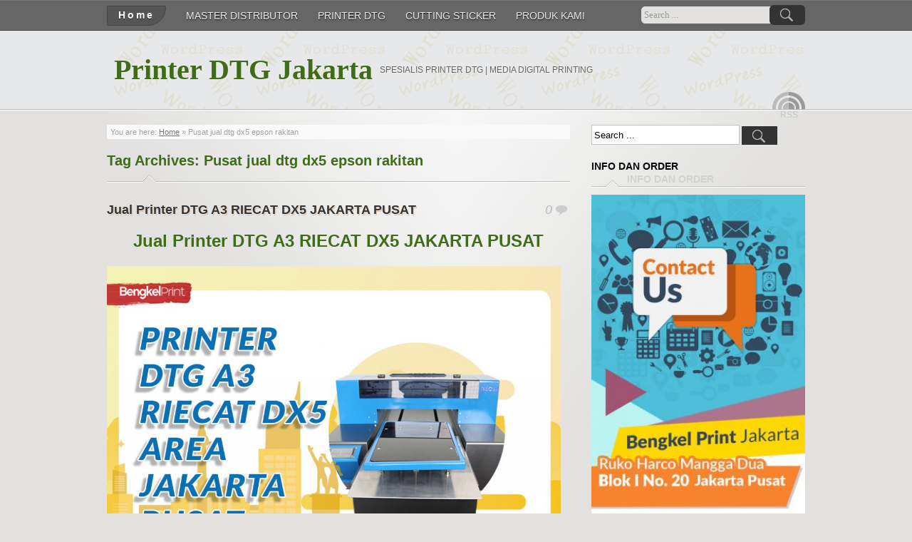

--- FILE ---
content_type: text/html; charset=UTF-8
request_url: https://printerdtgjakarta.com/tag/pusat-jual-dtg-dx5-epson-rakitan/
body_size: 10884
content:
<!DOCTYPE html>
<!--[if IE 7]>
<html class="ie ie7" dir="ltr" lang="en-US" prefix="og: https://ogp.me/ns#">
<![endif]-->
<!--[if IE 8]>
<html class="ie ie8" dir="ltr" lang="en-US" prefix="og: https://ogp.me/ns#">
<![endif]-->
<!--[if !(IE 7) | !(IE 8) ]><!-->
<html dir="ltr" lang="en-US" prefix="og: https://ogp.me/ns#">
<!--<![endif]-->
<head profile="http://gmpg.org/xfn/11">
	<meta http-equiv="Content-Type" content="text/html; charset=UTF-8" />
	<meta name="viewport" content="width=device-width"/><!-- for mobile -->
	
	<link rel="profile" href="https://gmpg.org/xfn/11">
	<link rel="pingback" href="https://printerdtgjakarta.com/xmlrpc.php">
	<link rel="stylesheet" type="text/css" media="all" href="https://printerdtgjakarta.com/wp-content/themes/zborder/style.css" />
	
		<!-- All in One SEO 4.9.3 - aioseo.com -->
		<title>Pusat jual dtg dx5 epson rakitan | Printer DTG Jakarta</title>
	<meta name="robots" content="max-image-preview:large" />
	<meta name="google-site-verification" content="JxtLaXdh784hcWy7tutDyaDg5ySWXVRTG87cY0oyPD4" />
	<meta name="keywords" content="paket dtg riecat dx5 murah,paket dtg riecat dx5 murah 2020,paket dtg riecat dx5 murah terbaru,paket dtg riecat dx5 baru termurah,paket dtg riecat dx5 jakarta,paket dtg riecat dx5 jakarta pusat,paket dtg riecat dx5 jakarta utara,paket dtg riecat dx5 jakarta barat,paket dtg riecat dx5 jakarta selatan,paket dtg riecat dx5 kepulauan seribu,paket dtg riecat dx5 mangga dua,paket dtg riecat dx5 ruko harco,paket dtg riecat dx5 di jakarta,paket dtg riecat dx5 area jakarta,paket dtg riecat dx5 wilayah jakarta,paket dtg riecat dx5 bogor,paket dtg riecat dx5 sukabumi,paket dtg riecat dx5 jonggol,paket dtg riecat dx5 kemayoran,paket dtg riecat dx5 sawah besar,paket dtg riecat dx5 jatinegara,paket dtg riecat dx5 depok,paket dtg riecat dx5 lokal murah,paket dtg riecat dx5 lengkap siap pakai,jual mesin sablon kaos murah,jual mesin sablon kaos terbaru,jual mesin sablon kaos jakarta,jual mesin sablon kaos jakarta pusat,jual mesin sablon kaos digital,jual mesin sablon kaos dtg a3,jual mesin sablon kaos dtg a4,jual mesin sablon kaos lokal,jual mesin sablon kaos rakitan,jual mesin sablon kaos modifikasi,jual mesin sablon kaos epson,jual mesin sablon kaos basic epson,jual mesin sablon kaos basic p407,jual mesin sablon kaos dtg dx5,jual mesin sablon kaos dtg riecat dx5,jual mesin sablon kaos dx5 murah,jual mesin sablon kaos dx5 terbaru,jual mesin sablon kaos dx5 terbaik,jual mesin sablon kaos dx5 lokal,jual mesin sablon kaos dx5 jakarta,jual mesin sablon kaos dx5 jakarta pusat,jual mesin sablon kaos dx5 mangga dua,jual mesin sablon kaos dx5 ruko harco,jual mesin sablon kaos dx5 jatinegara,jual mesin sablon kaos dx5 gambir,jual mesin sablon kaos dx5 johar baru,jual mesin sablon kaos dx5 termurah 2020,pusat jual dtg dx5 epson jakarta,pusat jual dtg dx5 epson murah,pusat jual dtg dx5 epson terbaru,pusat jual dtg dx5 epson baru 2020,pusat jual dtg dx5 epson murah 2020,pusat jual dtg dx5 epson lokal,pusat jual dtg dx5 epson basic p407,pusat jual dtg dx5 epson jakarta pusat,pusat jual dtg dx5 epson termurah jakarta,pusat jual dtg dx5 epson terbaru jakarta,pusat jual dtg dx5 epson terbaik jakarta,pusat jual dtg dx5 epson modifikasi,pusat jual dtg dx5 epson rakitan,pusat jual dtg dx5 epson jakarta barat,pusat jual dtg dx5 epson jakarta selatan,pusat jual dtg dx5 epson jakarta timur,pusat jual dtg dx5 epson jakarta utara,pusat jual dtg dx5 epson sukabumi,pusat jual dtg dx5 epson jonggol,pusat jual dtg dx5 epson banjar,pusat jual dtg dx5 epson kawarang,pusat jual dtg dx5 epson cimahi,pusat jual dtg dx5 epson sumedang,pusat jual dtg dx5 epson ciamis,pusat jual dtg dx5 epson kebayoran lama,pusat jual dtg dx5 epson jatinegara,printer dtg a3 riecat dx5 pulau gadung,printer dtg a3 riecat dx5 jatinegara,printer dtg a3 riecat dx5 duren sawit,printer dtg a3 riecat dx5 kramat jati,printer dtg a3 riecat dx5 pasar rebo,printer dtg a3 riecat dx5 cipayung,printer dtg a3 riecat dx5 kebayoran baru,printer dtg a3 riecat dx5 kebayoran lama,printer dtg a3 riecat dx5 cilandak,printer dtg a3 riecat dx5 pasar minggu,printer dtg a3 riecat dx5 pancoran,printer dtg a3 riecat dx5 tebet,printer dtg a3 riecat dx5 cengkareng,printer dtg a3 riecat dx5 kebon jeruk,printer dtg a3 riecat dx5 grogol,printer dtg a3 riecat dx5 ciamis,printer dtg a3 riecat dx5 sumedang,printer dtg a3 riecat dx5 cimahi,printer dtg a3 riecat dx5 karawang,printer dtg a3 riecat dx5 banjar,printer dtg a3 riecat dx5 purwakarta,printer dtg a3 riecat dx5 sukabumi,printer dtg a3 riecat dx5 jonggol,printer dtg a3 riecat dx5 jakarta pusat,printer dtg a3 riecat dx5 mangga dua,printer dtg a3 riecat dx5 ruko harco,printer dtg a3 riecat dx5 murah,printer dtg a3 riecat dx5 murah 2020,printer dtg a3 riecat dx5 termurah 2020,printer dtg a3 riecat dx5 murah jakarta,printer dtg a3 riecat dx5 terbaru,printer dtg a3 riecat dx5 baru 2020,mesin sablon kaos dx5,mesin sablon kaos dx5 murah,mesin sablon kaos dx5 termurah,mesin sablon kaos dx5 terbaru,mesin sablon kaos dx5 terbaik,mesin sablon kaos dx5 berkualitas,mesin sablon kaos dx5 baru 2020,mesin sablon kaos dx5 murah 2020,mesin sablon kaos dx5 jakarta,mesin sablon kaos dx5 jakarta pusat,mesin sablon kaos dx5 kepulauan seribu,mesin sablon kaos dx5 jakarta barat,mesin sablon kaos dx5 jakarta selatan,mesin sablon kaos dx5 jakarta timur,mesin sablon kaos dx5 jakarta utara,mesin sablon kaos dx5 cempaka putih,mesin sablon kaos dx5 gambir,mesin sablon kaos dx5 johar baru,mesin sablon kaos dx5 sawah besar,mesin sablon kaos dx5 bogor,mesin sablon kaos dx5 tanah abang,mesin sablon kaos dx5 menteng,mesin sablon kaos dx5 senen,mesin sablon kaos dx5 kemayoran,mesin sablon kaos dx5 kelapa gading,mesin sablon kaos dx5 tanjung priok,mesin sablon kaos dx5 cilincing,mesin sablon kaos dx5 penjaringan,mesin sablon kaos dx5 pademangan,jual printer dtg a3 riecat dx5 jakarta,jual printer dtg a3 riecat dx5 gambir,jual printer dtg a3 riecat dx5 bogor,jual printer dtg a3 riecat dx5 menteng,jual printer dtg a3 riecat dx5 kemayoran,jual printer dtg a3 riecat dx5 cilincing,jual printer dtg a3 riecat dx5 tangerang,jual printer dtg a3 riecat dx5 depok,jual printer dtg a3 riecat dx5 cirebon,jual printer dtg a3 riecat dx5 bandung,jual printer dtg a3 riecat dx5 penjaringan,jual printer dtg a3 riecat dx5 pademangan,jual printer dtg a3 riecat dx5 jatinegara,jual printer dtg a3 riecat dx5 cipayung,jual printer dtg a3 riecat dx5 cilandak,jual printer dtg a3 riecat dx5 pancoran,jual printer dtg a3 riecat dx5 tebet,jual printer dtg a3 riecat dx5 cengkareng,jual printer dtg a3 riecat dx5 ciamis,jual printer dtg a3 riecat dx5 grogol,jual printer dtg a3 riecat dx5 sumedang,jual printer dtg a3 riecat dx5 cimahi,jual printer dtg a3 riecat dx5 karawang,jual printer dtg a3 riecat dx5 banjar,jual printer dtg a3 riecat dx5 purwakarta,jual printer dtg a3 riecat dx5 sukabumi,jual printer dtg a3 riecat dx5 jonggol,jual printer dtg a3 riecat dx5 mangga dua,jual printer dtg a3 riecat dx5 ruko harco,jual printer dtg a3 riecat dx5 jakpus,jual printer dtg a3 riecat dx5 jakarta pusat," />
	<link rel="canonical" href="https://printerdtgjakarta.com/tag/pusat-jual-dtg-dx5-epson-rakitan/" />
	<meta name="generator" content="All in One SEO (AIOSEO) 4.9.3" />
		<script type="application/ld+json" class="aioseo-schema">
			{"@context":"https:\/\/schema.org","@graph":[{"@type":"BreadcrumbList","@id":"https:\/\/printerdtgjakarta.com\/tag\/pusat-jual-dtg-dx5-epson-rakitan\/#breadcrumblist","itemListElement":[{"@type":"ListItem","@id":"https:\/\/printerdtgjakarta.com#listItem","position":1,"name":"Home","item":"https:\/\/printerdtgjakarta.com","nextItem":{"@type":"ListItem","@id":"https:\/\/printerdtgjakarta.com\/tag\/pusat-jual-dtg-dx5-epson-rakitan\/#listItem","name":"Pusat jual dtg dx5 epson rakitan"}},{"@type":"ListItem","@id":"https:\/\/printerdtgjakarta.com\/tag\/pusat-jual-dtg-dx5-epson-rakitan\/#listItem","position":2,"name":"Pusat jual dtg dx5 epson rakitan","previousItem":{"@type":"ListItem","@id":"https:\/\/printerdtgjakarta.com#listItem","name":"Home"}}]},{"@type":"CollectionPage","@id":"https:\/\/printerdtgjakarta.com\/tag\/pusat-jual-dtg-dx5-epson-rakitan\/#collectionpage","url":"https:\/\/printerdtgjakarta.com\/tag\/pusat-jual-dtg-dx5-epson-rakitan\/","name":"Pusat jual dtg dx5 epson rakitan | Printer DTG Jakarta","inLanguage":"en-US","isPartOf":{"@id":"https:\/\/printerdtgjakarta.com\/#website"},"breadcrumb":{"@id":"https:\/\/printerdtgjakarta.com\/tag\/pusat-jual-dtg-dx5-epson-rakitan\/#breadcrumblist"}},{"@type":"Organization","@id":"https:\/\/printerdtgjakarta.com\/#organization","name":"Printer DTG Jakarta","description":"SPESIALIS PRINTER DTG | MEDIA DIGITAL PRINTING","url":"https:\/\/printerdtgjakarta.com\/"},{"@type":"WebSite","@id":"https:\/\/printerdtgjakarta.com\/#website","url":"https:\/\/printerdtgjakarta.com\/","name":"Printer DTG Jakarta","description":"SPESIALIS PRINTER DTG | MEDIA DIGITAL PRINTING","inLanguage":"en-US","publisher":{"@id":"https:\/\/printerdtgjakarta.com\/#organization"}}]}
		</script>
		<!-- All in One SEO -->

<link rel="alternate" type="application/rss+xml" title="Printer DTG Jakarta &raquo; Feed" href="https://printerdtgjakarta.com/feed/" />
<link rel="alternate" type="application/rss+xml" title="Printer DTG Jakarta &raquo; Comments Feed" href="https://printerdtgjakarta.com/comments/feed/" />
<link rel="alternate" type="application/rss+xml" title="Printer DTG Jakarta &raquo; Pusat jual dtg dx5 epson rakitan Tag Feed" href="https://printerdtgjakarta.com/tag/pusat-jual-dtg-dx5-epson-rakitan/feed/" />
<script type="text/javascript">
/* <![CDATA[ */
window._wpemojiSettings = {"baseUrl":"https:\/\/s.w.org\/images\/core\/emoji\/15.0.3\/72x72\/","ext":".png","svgUrl":"https:\/\/s.w.org\/images\/core\/emoji\/15.0.3\/svg\/","svgExt":".svg","source":{"concatemoji":"https:\/\/printerdtgjakarta.com\/wp-includes\/js\/wp-emoji-release.min.js?ver=6.5.5"}};
/*! This file is auto-generated */
!function(i,n){var o,s,e;function c(e){try{var t={supportTests:e,timestamp:(new Date).valueOf()};sessionStorage.setItem(o,JSON.stringify(t))}catch(e){}}function p(e,t,n){e.clearRect(0,0,e.canvas.width,e.canvas.height),e.fillText(t,0,0);var t=new Uint32Array(e.getImageData(0,0,e.canvas.width,e.canvas.height).data),r=(e.clearRect(0,0,e.canvas.width,e.canvas.height),e.fillText(n,0,0),new Uint32Array(e.getImageData(0,0,e.canvas.width,e.canvas.height).data));return t.every(function(e,t){return e===r[t]})}function u(e,t,n){switch(t){case"flag":return n(e,"\ud83c\udff3\ufe0f\u200d\u26a7\ufe0f","\ud83c\udff3\ufe0f\u200b\u26a7\ufe0f")?!1:!n(e,"\ud83c\uddfa\ud83c\uddf3","\ud83c\uddfa\u200b\ud83c\uddf3")&&!n(e,"\ud83c\udff4\udb40\udc67\udb40\udc62\udb40\udc65\udb40\udc6e\udb40\udc67\udb40\udc7f","\ud83c\udff4\u200b\udb40\udc67\u200b\udb40\udc62\u200b\udb40\udc65\u200b\udb40\udc6e\u200b\udb40\udc67\u200b\udb40\udc7f");case"emoji":return!n(e,"\ud83d\udc26\u200d\u2b1b","\ud83d\udc26\u200b\u2b1b")}return!1}function f(e,t,n){var r="undefined"!=typeof WorkerGlobalScope&&self instanceof WorkerGlobalScope?new OffscreenCanvas(300,150):i.createElement("canvas"),a=r.getContext("2d",{willReadFrequently:!0}),o=(a.textBaseline="top",a.font="600 32px Arial",{});return e.forEach(function(e){o[e]=t(a,e,n)}),o}function t(e){var t=i.createElement("script");t.src=e,t.defer=!0,i.head.appendChild(t)}"undefined"!=typeof Promise&&(o="wpEmojiSettingsSupports",s=["flag","emoji"],n.supports={everything:!0,everythingExceptFlag:!0},e=new Promise(function(e){i.addEventListener("DOMContentLoaded",e,{once:!0})}),new Promise(function(t){var n=function(){try{var e=JSON.parse(sessionStorage.getItem(o));if("object"==typeof e&&"number"==typeof e.timestamp&&(new Date).valueOf()<e.timestamp+604800&&"object"==typeof e.supportTests)return e.supportTests}catch(e){}return null}();if(!n){if("undefined"!=typeof Worker&&"undefined"!=typeof OffscreenCanvas&&"undefined"!=typeof URL&&URL.createObjectURL&&"undefined"!=typeof Blob)try{var e="postMessage("+f.toString()+"("+[JSON.stringify(s),u.toString(),p.toString()].join(",")+"));",r=new Blob([e],{type:"text/javascript"}),a=new Worker(URL.createObjectURL(r),{name:"wpTestEmojiSupports"});return void(a.onmessage=function(e){c(n=e.data),a.terminate(),t(n)})}catch(e){}c(n=f(s,u,p))}t(n)}).then(function(e){for(var t in e)n.supports[t]=e[t],n.supports.everything=n.supports.everything&&n.supports[t],"flag"!==t&&(n.supports.everythingExceptFlag=n.supports.everythingExceptFlag&&n.supports[t]);n.supports.everythingExceptFlag=n.supports.everythingExceptFlag&&!n.supports.flag,n.DOMReady=!1,n.readyCallback=function(){n.DOMReady=!0}}).then(function(){return e}).then(function(){var e;n.supports.everything||(n.readyCallback(),(e=n.source||{}).concatemoji?t(e.concatemoji):e.wpemoji&&e.twemoji&&(t(e.twemoji),t(e.wpemoji)))}))}((window,document),window._wpemojiSettings);
/* ]]> */
</script>

<style id='wp-emoji-styles-inline-css' type='text/css'>

	img.wp-smiley, img.emoji {
		display: inline !important;
		border: none !important;
		box-shadow: none !important;
		height: 1em !important;
		width: 1em !important;
		margin: 0 0.07em !important;
		vertical-align: -0.1em !important;
		background: none !important;
		padding: 0 !important;
	}
</style>
<link rel='stylesheet' id='wp-block-library-css' href='https://printerdtgjakarta.com/wp-includes/css/dist/block-library/style.min.css?ver=6.5.5' type='text/css' media='all' />
<link rel='stylesheet' id='aioseo/css/src/vue/standalone/blocks/table-of-contents/global.scss-css' href='https://printerdtgjakarta.com/wp-content/plugins/all-in-one-seo-pack/dist/Lite/assets/css/table-of-contents/global.e90f6d47.css?ver=4.9.3' type='text/css' media='all' />
<style id='classic-theme-styles-inline-css' type='text/css'>
/*! This file is auto-generated */
.wp-block-button__link{color:#fff;background-color:#32373c;border-radius:9999px;box-shadow:none;text-decoration:none;padding:calc(.667em + 2px) calc(1.333em + 2px);font-size:1.125em}.wp-block-file__button{background:#32373c;color:#fff;text-decoration:none}
</style>
<style id='global-styles-inline-css' type='text/css'>
body{--wp--preset--color--black: #000000;--wp--preset--color--cyan-bluish-gray: #abb8c3;--wp--preset--color--white: #ffffff;--wp--preset--color--pale-pink: #f78da7;--wp--preset--color--vivid-red: #cf2e2e;--wp--preset--color--luminous-vivid-orange: #ff6900;--wp--preset--color--luminous-vivid-amber: #fcb900;--wp--preset--color--light-green-cyan: #7bdcb5;--wp--preset--color--vivid-green-cyan: #00d084;--wp--preset--color--pale-cyan-blue: #8ed1fc;--wp--preset--color--vivid-cyan-blue: #0693e3;--wp--preset--color--vivid-purple: #9b51e0;--wp--preset--gradient--vivid-cyan-blue-to-vivid-purple: linear-gradient(135deg,rgba(6,147,227,1) 0%,rgb(155,81,224) 100%);--wp--preset--gradient--light-green-cyan-to-vivid-green-cyan: linear-gradient(135deg,rgb(122,220,180) 0%,rgb(0,208,130) 100%);--wp--preset--gradient--luminous-vivid-amber-to-luminous-vivid-orange: linear-gradient(135deg,rgba(252,185,0,1) 0%,rgba(255,105,0,1) 100%);--wp--preset--gradient--luminous-vivid-orange-to-vivid-red: linear-gradient(135deg,rgba(255,105,0,1) 0%,rgb(207,46,46) 100%);--wp--preset--gradient--very-light-gray-to-cyan-bluish-gray: linear-gradient(135deg,rgb(238,238,238) 0%,rgb(169,184,195) 100%);--wp--preset--gradient--cool-to-warm-spectrum: linear-gradient(135deg,rgb(74,234,220) 0%,rgb(151,120,209) 20%,rgb(207,42,186) 40%,rgb(238,44,130) 60%,rgb(251,105,98) 80%,rgb(254,248,76) 100%);--wp--preset--gradient--blush-light-purple: linear-gradient(135deg,rgb(255,206,236) 0%,rgb(152,150,240) 100%);--wp--preset--gradient--blush-bordeaux: linear-gradient(135deg,rgb(254,205,165) 0%,rgb(254,45,45) 50%,rgb(107,0,62) 100%);--wp--preset--gradient--luminous-dusk: linear-gradient(135deg,rgb(255,203,112) 0%,rgb(199,81,192) 50%,rgb(65,88,208) 100%);--wp--preset--gradient--pale-ocean: linear-gradient(135deg,rgb(255,245,203) 0%,rgb(182,227,212) 50%,rgb(51,167,181) 100%);--wp--preset--gradient--electric-grass: linear-gradient(135deg,rgb(202,248,128) 0%,rgb(113,206,126) 100%);--wp--preset--gradient--midnight: linear-gradient(135deg,rgb(2,3,129) 0%,rgb(40,116,252) 100%);--wp--preset--font-size--small: 13px;--wp--preset--font-size--medium: 20px;--wp--preset--font-size--large: 36px;--wp--preset--font-size--x-large: 42px;--wp--preset--spacing--20: 0.44rem;--wp--preset--spacing--30: 0.67rem;--wp--preset--spacing--40: 1rem;--wp--preset--spacing--50: 1.5rem;--wp--preset--spacing--60: 2.25rem;--wp--preset--spacing--70: 3.38rem;--wp--preset--spacing--80: 5.06rem;--wp--preset--shadow--natural: 6px 6px 9px rgba(0, 0, 0, 0.2);--wp--preset--shadow--deep: 12px 12px 50px rgba(0, 0, 0, 0.4);--wp--preset--shadow--sharp: 6px 6px 0px rgba(0, 0, 0, 0.2);--wp--preset--shadow--outlined: 6px 6px 0px -3px rgba(255, 255, 255, 1), 6px 6px rgba(0, 0, 0, 1);--wp--preset--shadow--crisp: 6px 6px 0px rgba(0, 0, 0, 1);}:where(.is-layout-flex){gap: 0.5em;}:where(.is-layout-grid){gap: 0.5em;}body .is-layout-flex{display: flex;}body .is-layout-flex{flex-wrap: wrap;align-items: center;}body .is-layout-flex > *{margin: 0;}body .is-layout-grid{display: grid;}body .is-layout-grid > *{margin: 0;}:where(.wp-block-columns.is-layout-flex){gap: 2em;}:where(.wp-block-columns.is-layout-grid){gap: 2em;}:where(.wp-block-post-template.is-layout-flex){gap: 1.25em;}:where(.wp-block-post-template.is-layout-grid){gap: 1.25em;}.has-black-color{color: var(--wp--preset--color--black) !important;}.has-cyan-bluish-gray-color{color: var(--wp--preset--color--cyan-bluish-gray) !important;}.has-white-color{color: var(--wp--preset--color--white) !important;}.has-pale-pink-color{color: var(--wp--preset--color--pale-pink) !important;}.has-vivid-red-color{color: var(--wp--preset--color--vivid-red) !important;}.has-luminous-vivid-orange-color{color: var(--wp--preset--color--luminous-vivid-orange) !important;}.has-luminous-vivid-amber-color{color: var(--wp--preset--color--luminous-vivid-amber) !important;}.has-light-green-cyan-color{color: var(--wp--preset--color--light-green-cyan) !important;}.has-vivid-green-cyan-color{color: var(--wp--preset--color--vivid-green-cyan) !important;}.has-pale-cyan-blue-color{color: var(--wp--preset--color--pale-cyan-blue) !important;}.has-vivid-cyan-blue-color{color: var(--wp--preset--color--vivid-cyan-blue) !important;}.has-vivid-purple-color{color: var(--wp--preset--color--vivid-purple) !important;}.has-black-background-color{background-color: var(--wp--preset--color--black) !important;}.has-cyan-bluish-gray-background-color{background-color: var(--wp--preset--color--cyan-bluish-gray) !important;}.has-white-background-color{background-color: var(--wp--preset--color--white) !important;}.has-pale-pink-background-color{background-color: var(--wp--preset--color--pale-pink) !important;}.has-vivid-red-background-color{background-color: var(--wp--preset--color--vivid-red) !important;}.has-luminous-vivid-orange-background-color{background-color: var(--wp--preset--color--luminous-vivid-orange) !important;}.has-luminous-vivid-amber-background-color{background-color: var(--wp--preset--color--luminous-vivid-amber) !important;}.has-light-green-cyan-background-color{background-color: var(--wp--preset--color--light-green-cyan) !important;}.has-vivid-green-cyan-background-color{background-color: var(--wp--preset--color--vivid-green-cyan) !important;}.has-pale-cyan-blue-background-color{background-color: var(--wp--preset--color--pale-cyan-blue) !important;}.has-vivid-cyan-blue-background-color{background-color: var(--wp--preset--color--vivid-cyan-blue) !important;}.has-vivid-purple-background-color{background-color: var(--wp--preset--color--vivid-purple) !important;}.has-black-border-color{border-color: var(--wp--preset--color--black) !important;}.has-cyan-bluish-gray-border-color{border-color: var(--wp--preset--color--cyan-bluish-gray) !important;}.has-white-border-color{border-color: var(--wp--preset--color--white) !important;}.has-pale-pink-border-color{border-color: var(--wp--preset--color--pale-pink) !important;}.has-vivid-red-border-color{border-color: var(--wp--preset--color--vivid-red) !important;}.has-luminous-vivid-orange-border-color{border-color: var(--wp--preset--color--luminous-vivid-orange) !important;}.has-luminous-vivid-amber-border-color{border-color: var(--wp--preset--color--luminous-vivid-amber) !important;}.has-light-green-cyan-border-color{border-color: var(--wp--preset--color--light-green-cyan) !important;}.has-vivid-green-cyan-border-color{border-color: var(--wp--preset--color--vivid-green-cyan) !important;}.has-pale-cyan-blue-border-color{border-color: var(--wp--preset--color--pale-cyan-blue) !important;}.has-vivid-cyan-blue-border-color{border-color: var(--wp--preset--color--vivid-cyan-blue) !important;}.has-vivid-purple-border-color{border-color: var(--wp--preset--color--vivid-purple) !important;}.has-vivid-cyan-blue-to-vivid-purple-gradient-background{background: var(--wp--preset--gradient--vivid-cyan-blue-to-vivid-purple) !important;}.has-light-green-cyan-to-vivid-green-cyan-gradient-background{background: var(--wp--preset--gradient--light-green-cyan-to-vivid-green-cyan) !important;}.has-luminous-vivid-amber-to-luminous-vivid-orange-gradient-background{background: var(--wp--preset--gradient--luminous-vivid-amber-to-luminous-vivid-orange) !important;}.has-luminous-vivid-orange-to-vivid-red-gradient-background{background: var(--wp--preset--gradient--luminous-vivid-orange-to-vivid-red) !important;}.has-very-light-gray-to-cyan-bluish-gray-gradient-background{background: var(--wp--preset--gradient--very-light-gray-to-cyan-bluish-gray) !important;}.has-cool-to-warm-spectrum-gradient-background{background: var(--wp--preset--gradient--cool-to-warm-spectrum) !important;}.has-blush-light-purple-gradient-background{background: var(--wp--preset--gradient--blush-light-purple) !important;}.has-blush-bordeaux-gradient-background{background: var(--wp--preset--gradient--blush-bordeaux) !important;}.has-luminous-dusk-gradient-background{background: var(--wp--preset--gradient--luminous-dusk) !important;}.has-pale-ocean-gradient-background{background: var(--wp--preset--gradient--pale-ocean) !important;}.has-electric-grass-gradient-background{background: var(--wp--preset--gradient--electric-grass) !important;}.has-midnight-gradient-background{background: var(--wp--preset--gradient--midnight) !important;}.has-small-font-size{font-size: var(--wp--preset--font-size--small) !important;}.has-medium-font-size{font-size: var(--wp--preset--font-size--medium) !important;}.has-large-font-size{font-size: var(--wp--preset--font-size--large) !important;}.has-x-large-font-size{font-size: var(--wp--preset--font-size--x-large) !important;}
.wp-block-navigation a:where(:not(.wp-element-button)){color: inherit;}
:where(.wp-block-post-template.is-layout-flex){gap: 1.25em;}:where(.wp-block-post-template.is-layout-grid){gap: 1.25em;}
:where(.wp-block-columns.is-layout-flex){gap: 2em;}:where(.wp-block-columns.is-layout-grid){gap: 2em;}
.wp-block-pullquote{font-size: 1.5em;line-height: 1.6;}
</style>
<link rel='stylesheet' id='zborder-style-css' href='https://printerdtgjakarta.com/wp-content/themes/zborder/style.css?ver=0.9.0' type='text/css' media='all' />
<link rel="https://api.w.org/" href="https://printerdtgjakarta.com/wp-json/" /><link rel="alternate" type="application/json" href="https://printerdtgjakarta.com/wp-json/wp/v2/tags/5373" /><link rel="EditURI" type="application/rsd+xml" title="RSD" href="https://printerdtgjakarta.com/xmlrpc.php?rsd" />
<meta name="generator" content="WordPress 6.5.5" />

<link rel="stylesheet" href="https://printerdtgjakarta.com/wp-content/plugins/count-per-day/counter.css" type="text/css" />
		<link rel="shortcut icon" href="https://printerdtgjakarta.com/wp-content/themes/zborder/imgs/favicon.ico" />
<style type="text/css">.recentcomments a{display:inline !important;padding:0 !important;margin:0 !important;}</style><!-- All in one Favicon 4.8 --><link rel="icon" href="https://printerdtgjakarta.com/wp-content/uploads/2014/04/fbzf.jpg" type="image/png"/>
	
	<!-- Global site tag (gtag.js) - Google Analytics -->
<script async src="https://www.googletagmanager.com/gtag/js?id=G-WY4MH8L4M0"></script>
<script>
  window.dataLayer = window.dataLayer || [];
  function gtag(){dataLayer.push(arguments);}
  gtag('js', new Date());

  gtag('config', 'G-WY4MH8L4M0');
</script>
	
</head>
<body data-rsssl=1 class="archive tag tag-pusat-jual-dtg-dx5-epson-rakitan tag-5373">
<div id="fb-root"></div>
<script>(function(d, s, id) {
  var js, fjs = d.getElementsByTagName(s)[0];
  if (d.getElementById(id)) return;
  js = d.createElement(s); js.id = id;
  js.src = "//connect.facebook.net/id_ID/sdk.js#xfbml=1&version=v2.7";
  fjs.parentNode.insertBefore(js, fjs);
}(document, 'script', 'facebook-jssdk'));</script>
<div id="header">
	<div class="navi_and_search">
		<div class="navi_and_search_inner">
			<div id="navi">
				<ul class="navi_dt">
					<li><a class="home" href="https://printerdtgjakarta.com/" rel="home">Home</a></li>
					<li class="page_item page-item-2244"><a href="https://printerdtgjakarta.com/master-distributor/">MASTER DISTRIBUTOR</a></li>
<li class="page_item page-item-58 page_item_has_children"><a href="https://printerdtgjakarta.com/harga-printer-dtg/">PRINTER DTG</a>
<ul class='children'>
	<li class="page_item page-item-60"><a href="https://printerdtgjakarta.com/harga-printer-dtg/dalam-perbaikan/">printer dtg A4 standard</a></li>
	<li class="page_item page-item-74"><a href="https://printerdtgjakarta.com/harga-printer-dtg/printer-dtg-a4-high/">printer dtg a4 high</a></li>
	<li class="page_item page-item-78"><a href="https://printerdtgjakarta.com/harga-printer-dtg/printer-dtg-a3-super/">printer dtg A3 super</a></li>
	<li class="page_item page-item-892"><a href="https://printerdtgjakarta.com/harga-printer-dtg/printer-dtg-a3-new-era/">Printer Dtg A3 New Era</a></li>
	<li class="page_item page-item-92"><a href="https://printerdtgjakarta.com/harga-printer-dtg/printer-dtg-a3-transformer/">printer dtg A3 transformer</a></li>
	<li class="page_item page-item-884"><a href="https://printerdtgjakarta.com/harga-printer-dtg/printer-dtg-a3-new-transformer/">Printer DTG A3 New Transformer</a></li>
</ul>
</li>
<li class="page_item page-item-2 page_item_has_children"><a href="https://printerdtgjakarta.com/sample-page/">CUTTING STICKER</a>
<ul class='children'>
	<li class="page_item page-item-897 page_item_has_children"><a href="https://printerdtgjakarta.com/sample-page/cutting-sticker-jinka/">Cutting Sticker JINKA</a>
	<ul class='children'>
		<li class="page_item page-item-232"><a href="https://printerdtgjakarta.com/sample-page/cutting-sticker-jinka/232-2/">Cutting sticker jinka 361</a></li>
		<li class="page_item page-item-236"><a href="https://printerdtgjakarta.com/sample-page/cutting-sticker-jinka/cutting-sticker-jinka-721/">Cutting sticker jinka 721</a></li>
		<li class="page_item page-item-238"><a href="https://printerdtgjakarta.com/sample-page/cutting-sticker-jinka/cutting-sticker-jinka-1351/">Cutting sticker jinka 1351</a></li>
		<li class="page_item page-item-903"><a href="https://printerdtgjakarta.com/sample-page/cutting-sticker-jinka/cutting-sticker-jinka-451-xl/">Cutting Sticker Jinka 451-XL</a></li>
		<li class="page_item page-item-908"><a href="https://printerdtgjakarta.com/sample-page/cutting-sticker-jinka/mesin-cutting-sticker-jinka-721-xl/">Cutting Sticker Jinka 721-XL</a></li>
	</ul>
</li>
	<li class="page_item page-item-899"><a href="https://printerdtgjakarta.com/sample-page/cutting-sticker-innograph/">Cutting Sticker INNOGRAPH</a></li>
</ul>
</li>
<li class="page_item page-item-240 page_item_has_children"><a href="https://printerdtgjakarta.com/produk-kami/">PRODUK KAMI</a>
<ul class='children'>
	<li class="page_item page-item-193"><a href="https://printerdtgjakarta.com/produk-kami/press-pin/">PRESS PIN</a></li>
	<li class="page_item page-item-154 page_item_has_children"><a href="https://printerdtgjakarta.com/produk-kami/press-kaos/">PRESS KAOS</a>
	<ul class='children'>
		<li class="page_item page-item-159"><a href="https://printerdtgjakarta.com/produk-kami/press-kaos/press-kaos-500watt/">press kaos 500watt</a></li>
		<li class="page_item page-item-173"><a href="https://printerdtgjakarta.com/produk-kami/press-kaos/press-kaos-40x60-digital-swing/">Press kaos 40&#215;60 Digital swing</a></li>
	</ul>
</li>
	<li class="page_item page-item-421"><a href="https://printerdtgjakarta.com/produk-kami/mesin-cetak-3d-sublimasi/">Mesin cetak 3D sublimasi</a></li>
</ul>
</li>
				</ul>
				<ul class="navi_mobile">
					<li>Menu</li>
				</ul>
			</div>
			<div id="search">
				<form id="searchform" method="get" action="https://printerdtgjakarta.com/">
	<input type="text" value="Search ..." onfocus="if (this.value == 'Search ...') {this.value = '';}" onblur="if (this.value == '') {this.value = 'Search ...';}" size="35" maxlength="50" name="s" id="s" />
	<input type="submit" id="searchsubmit" value="Search" />
</form>			</div>
			<div class="clear"></div>
		</div>
	</div>

	<div class="title_and_rss">
		<div class="title_and_rss_inner">
						<h1 class="site_title">
				<a href="https://printerdtgjakarta.com/" rel="home">Printer DTG Jakarta</a>
			</h1>
			<h2 class="site_desc">SPESIALIS PRINTER DTG | MEDIA DIGITAL PRINTING</h2>
			<div id="rss">
				
				<a class="feed" href="https://printerdtgjakarta.com/feed/" rel="bookmark" title="RSS Feed"><span>RSS Feed</span></a>

				
				
				
				<em class="rss_text">RSS</em>
			</div>
			<div class="clear"></div>
		</div>
	</div>

</div>

<div id="wrapper">
	<div class="wrapper_inner">
		
<div id="content">

	<div class="post_path">
		You are here: <a class="first_home" rel="nofollow" title="Go to homepage" href="https://printerdtgjakarta.com/">Home</a> &raquo; <h1>Pusat jual dtg dx5 epson rakitan</h1>	</div>
	<div class="archive_title">Tag Archives: <span>Pusat jual dtg dx5 epson rakitan</span><span class="jtxs_bg"></span></div>

	
		<div class="post" id="post-2407">
			<h2 class="title"><a href="https://printerdtgjakarta.com/jual-printer-dtg-a3-riecat-dx5-jakarta-pusat/" rel="bookmark">Jual Printer DTG A3 RIECAT DX5 JAKARTA PUSAT</a></h2>			<div class="entry">
				
<h1 class="has-text-align-center wp-block-heading"><strong><a href="https://printerdtgjakarta.com/jual-printer-dtg-a3-riecat-dx5-jakarta-pusat/">Jual Printer DTG A3 RIECAT DX5 JAKARTA PUSAT</a></strong></h1>



<figure class="wp-block-image size-large"><img fetchpriority="high" decoding="async" width="1024" height="725" src="https://printerdtgjakarta.com/wp-content/uploads/2019/12/Jual-Printer-DTG-A3-RIECAT-DX5-JAKARTA-PUSAT-1024x725.jpg" alt="" class="wp-image-2408" srcset="https://printerdtgjakarta.com/wp-content/uploads/2019/12/Jual-Printer-DTG-A3-RIECAT-DX5-JAKARTA-PUSAT-1024x725.jpg 1024w, https://printerdtgjakarta.com/wp-content/uploads/2019/12/Jual-Printer-DTG-A3-RIECAT-DX5-JAKARTA-PUSAT-300x212.jpg 300w, https://printerdtgjakarta.com/wp-content/uploads/2019/12/Jual-Printer-DTG-A3-RIECAT-DX5-JAKARTA-PUSAT-768x543.jpg 768w, https://printerdtgjakarta.com/wp-content/uploads/2019/12/Jual-Printer-DTG-A3-RIECAT-DX5-JAKARTA-PUSAT.jpg 1036w" sizes="(max-width: 1024px) 100vw, 1024px" /></figure>



<p>Mesin printer DTG A3 RIECAT DX5 adalah mesin sablon kaos seri terbaru dari Bengkel Print yang dirakit menggunakan basic EPSON SureColor-P407 dengan menggunakan 8 chanel tinta CMYK+WWWW untuk hasilkan sablon kaos lebih pekat dari seri sebelumnya. Printer DTG DX5 kini sudah bisa anda dapatkan pada Bengkel Print Jakarta dan area sekitarnya dalam paket usaha lengkap siap pakai dan free pelatihan mesin sampai bisa. Bagaimana ulasan selengkapnya, simak dibawah ini</p>



<span class="zborder-more-link"> <a href="https://printerdtgjakarta.com/jual-printer-dtg-a3-riecat-dx5-jakarta-pusat/#more-2407" class="more-link">read more</a></span>			</div>
			<div class="p_meta">
				<a href="https://printerdtgjakarta.com/jual-printer-dtg-a3-riecat-dx5-jakarta-pusat/" title="8:41 am" rel="bookmark">December 23, 2019</a>
				| <a href="https://printerdtgjakarta.com/author/adminbp/" rel="author">Admin Printer DTG</a>
				| <a href="https://printerdtgjakarta.com/category/printer-dtg/" rel="category tag">PRINTER DTG</a>, <a href="https://printerdtgjakarta.com/category/tinta-dtg/" rel="category tag">Tinta DTG</a>												<p class="p_comment"><a href="https://printerdtgjakarta.com/jual-printer-dtg-a3-riecat-dx5-jakarta-pusat/#respond">0</a></p>
			</div>
		</div>
	
	

</div><!--content-->
<div id="sidebar">

<div id="search-2" class="widget widget_search"><form id="searchform" method="get" action="https://printerdtgjakarta.com/">
	<input type="text" value="Search ..." onfocus="if (this.value == 'Search ...') {this.value = '';}" onblur="if (this.value == '') {this.value = 'Search ...';}" size="35" maxlength="50" name="s" id="s" />
	<input type="submit" id="searchsubmit" value="Search" />
</form></div><div id="text-3" class="widget widget_text"><h3 class="widgettitle">INFO DAN ORDER</h3>			<div class="textwidget"><p><!-- wp:image {"id":2405,"width":317,"height":1127,"sizeSlug":"large"} --></p>
<figure class="wp-block-image size-large is-resized"><img src="https://printerdtgjakarta.com/wp-content/uploads/2019/12/2019-12-16-288x1024.jpg" alt="" class="wp-image-2405" width="317" height="1127"/></figure>
<p><!-- /wp:image --></p>
</div>
		</div><div id="text-8" class="widget widget_text"><h3 class="widgettitle">CUTTING STICKER</h3>			<div class="textwidget"><p style="text-align: center;"><a href="http://jual-cuttingsticker.com"><img class="aligncenter  wp-image-388" alt="cutting sticker jinka" src="https://printerdtgjakarta.com/wp-content/uploads/2014/04/cutting-sticker-jinka-1024x647.jpg" width="625" height="394" /></a></p>
Kami adalah DISTRIBUTOR Mesin Cutting Sticker terbesar di Indonesia. Ready stok Mesin Cutting Sticker JINKA, TENETH, CAMEO, GCC, GRAPHTEC dll.</div>
		</div><div id="text-9" class="widget widget_text"><h3 class="widgettitle">CETAK KAOS SATUAN</h3>			<div class="textwidget"><p style="text-align: center;"><a href="http://dapurprint.com"><img class="aligncenter  wp-image-390" alt="jasa cetak kaos satuan" src="https://printerdtgjakarta.com/wp-content/uploads/2014/04/jasa-cetak-kaos-satuan.jpg" width="1024" height="768" /></a></p>
<p style="text-align: center;"></p>
Menerima cetak kaos satuan ONLINE seluruh Indonesia, proses mudah, ga pake ribet 1hari pengerjaan siap kirim hari itu juga.</div>
		</div><div id="text-6" class="widget widget_text"><h3 class="widgettitle">Follow Me</h3>			<div class="textwidget"><p><a class="twitter-timeline" data-dnt="true" href="https://twitter.com/BengkelPrint"  data-widget-id="428029425590890496">Tweets by @BengkelPrint</a><br />
    <script>!function(d,s,id){var js,fjs=d.getElementsByTagName(s)[0],p=/^http:/.test(d.location)?'http':'https';if(!d.getElementById(id)){js=d.createElement(s);js.id=id;js.src=p+"://platform.twitter.com/widgets.js";fjs.parentNode.insertBefore(js,fjs);}}(document,"script","twitter-wjs");</script></p>
</div>
		</div><div id="text-7" class="widget widget_text"><h3 class="widgettitle">Fans Page</h3>			<div class="textwidget"><div class="fb-page" data-href="https://www.facebook.com/bengkelprintindonesia/" data-tabs="timeline" data-width="350" data-height="500" data-small-header="false" data-adapt-container-width="true" data-hide-cover="false" data-show-facepile="true"><blockquote cite="https://www.facebook.com/bengkelprintindonesia/" class="fb-xfbml-parse-ignore"><a href="https://www.facebook.com/bengkelprintindonesia/">Bengkel-Print.Com</a></blockquote></div></div>
		</div>
		<div id="recent-posts-2" class="widget widget_recent_entries">
		<h3 class="widgettitle">Recent Posts</h3>
		<ul>
											<li>
					<a href="https://printerdtgjakarta.com/printer-dtf-double-head-xp600-gratis-pelatihan/">Printer DTF Double Head XP600 GRATIS Pelatihan</a>
									</li>
											<li>
					<a href="https://printerdtgjakarta.com/printer-uv-dtf-flatbed-a3-basic-epson-l1800/">Printer UV DTF Flatbed A3 Basic EPSON L1800</a>
									</li>
											<li>
					<a href="https://printerdtgjakarta.com/acara-experience-printing-custom-epic-jakarta-2022/">Acara Experience Printing Custom EPIC JAKARTA 2022</a>
									</li>
											<li>
					<a href="https://printerdtgjakarta.com/mesin-press-kaos-3838cm-hemat-listrik-3-jutaan/">Mesin Press Kaos 3838cm Hemat Listrik 3 Jutaan</a>
									</li>
											<li>
					<a href="https://printerdtgjakarta.com/jual-tatakan-vacuum-portable-printer-uv-dtf-a3/">Jual Tatakan Vacuum Portable Printer UV DTF A3</a>
									</li>
					</ul>

		</div><div id="recent-comments-2" class="widget widget_recent_comments"><h3 class="widgettitle">Recent Comments</h3><ul id="recentcomments"><li class="recentcomments"><span class="comment-author-link"><a href="https://bengkelprint.co.id/blog/paket-usaha-transfer-paper-3g-opaque-a3-jakarta/" class="url" rel="ugc external nofollow">Paket Usaha Transfer Paper 3G Opaque A3 JAKARTA</a></span> on <a href="https://printerdtgjakarta.com/printing-botol-tumbler-custom-dengan-mesin-uv-gen-3/#comment-1061">Printing Botol Tumbler Custom Dengan Mesin UV GEN 3</a></li><li class="recentcomments"><span class="comment-author-link"><a href="https://bengkelprint.co.id/blog/spesifikasi-dan-harga-tatakan-vacum-portable-dtg-a3-super/" class="url" rel="ugc external nofollow">Spesifikasi Dan Harga Tatakan Vacum Portable DTG A3 SUPER</a></span> on <a href="https://printerdtgjakarta.com/jual-tatakan-vacum-printer-dtg-new-era-generasi-2/#comment-1060">Jual Tatakan Vacum Printer DTG New Era Generasi 2</a></li><li class="recentcomments"><span class="comment-author-link"><a href="https://bengkelprint.co.id/blog/jual-tinta-dtg-jerman-cmyk-original-jakarta-murah/" class="url" rel="ugc external nofollow">Jual Tinta DTG Jerman CMYK Original JAKARTA Murah</a></span> on <a href="https://printerdtgjakarta.com/harga-apoxy-glossy-vator-1-liter-untuk-dtf/#comment-1059">Harga APOXY Glossy Vator 1 Liter Untuk DTF</a></li><li class="recentcomments"><span class="comment-author-link"><a href="https://bengkelprint.co.id/blog/6-kelebihan-kertas-film-dtf-grade-a-terbaru-2021/" class="url" rel="ugc external nofollow">6 Kelebihan Kertas Film DTF Grade A Terbaru 2021</a></span> on <a href="https://printerdtgjakarta.com/jual-tatakan-vacum-printer-dtg-new-era-generasi-2/#comment-1057">Jual Tatakan Vacum Printer DTG New Era Generasi 2</a></li><li class="recentcomments"><span class="comment-author-link"><a href="https://bengkelprint.co.id/blog/upgrade-wims-portable-epson-l1800-dan-dtf-gen-1/" class="url" rel="ugc external nofollow">Upgrade WIMS Portable EPSON L1800 dan DTF GEN 1</a></span> on <a href="https://printerdtgjakarta.com/jual-tatakan-vacum-printer-dtg-new-era-generasi-2/#comment-1056">Jual Tatakan Vacum Printer DTG New Era Generasi 2</a></li></ul></div><div id="archives-2" class="widget widget_archive"><h3 class="widgettitle">Archives</h3>
			<ul>
					<li><a href='https://printerdtgjakarta.com/2022/08/'>August 2022</a></li>
	<li><a href='https://printerdtgjakarta.com/2022/07/'>July 2022</a></li>
	<li><a href='https://printerdtgjakarta.com/2022/06/'>June 2022</a></li>
	<li><a href='https://printerdtgjakarta.com/2022/03/'>March 2022</a></li>
	<li><a href='https://printerdtgjakarta.com/2022/02/'>February 2022</a></li>
	<li><a href='https://printerdtgjakarta.com/2021/12/'>December 2021</a></li>
	<li><a href='https://printerdtgjakarta.com/2021/11/'>November 2021</a></li>
	<li><a href='https://printerdtgjakarta.com/2021/10/'>October 2021</a></li>
	<li><a href='https://printerdtgjakarta.com/2021/09/'>September 2021</a></li>
	<li><a href='https://printerdtgjakarta.com/2021/08/'>August 2021</a></li>
	<li><a href='https://printerdtgjakarta.com/2021/05/'>May 2021</a></li>
	<li><a href='https://printerdtgjakarta.com/2021/04/'>April 2021</a></li>
	<li><a href='https://printerdtgjakarta.com/2021/03/'>March 2021</a></li>
	<li><a href='https://printerdtgjakarta.com/2021/02/'>February 2021</a></li>
	<li><a href='https://printerdtgjakarta.com/2021/01/'>January 2021</a></li>
	<li><a href='https://printerdtgjakarta.com/2020/12/'>December 2020</a></li>
	<li><a href='https://printerdtgjakarta.com/2020/11/'>November 2020</a></li>
	<li><a href='https://printerdtgjakarta.com/2020/10/'>October 2020</a></li>
	<li><a href='https://printerdtgjakarta.com/2020/09/'>September 2020</a></li>
	<li><a href='https://printerdtgjakarta.com/2020/08/'>August 2020</a></li>
	<li><a href='https://printerdtgjakarta.com/2020/07/'>July 2020</a></li>
	<li><a href='https://printerdtgjakarta.com/2020/06/'>June 2020</a></li>
	<li><a href='https://printerdtgjakarta.com/2020/03/'>March 2020</a></li>
	<li><a href='https://printerdtgjakarta.com/2020/02/'>February 2020</a></li>
	<li><a href='https://printerdtgjakarta.com/2020/01/'>January 2020</a></li>
	<li><a href='https://printerdtgjakarta.com/2019/12/'>December 2019</a></li>
	<li><a href='https://printerdtgjakarta.com/2019/11/'>November 2019</a></li>
	<li><a href='https://printerdtgjakarta.com/2019/10/'>October 2019</a></li>
	<li><a href='https://printerdtgjakarta.com/2019/09/'>September 2019</a></li>
	<li><a href='https://printerdtgjakarta.com/2019/08/'>August 2019</a></li>
	<li><a href='https://printerdtgjakarta.com/2019/06/'>June 2019</a></li>
	<li><a href='https://printerdtgjakarta.com/2019/04/'>April 2019</a></li>
	<li><a href='https://printerdtgjakarta.com/2019/03/'>March 2019</a></li>
	<li><a href='https://printerdtgjakarta.com/2019/02/'>February 2019</a></li>
	<li><a href='https://printerdtgjakarta.com/2019/01/'>January 2019</a></li>
	<li><a href='https://printerdtgjakarta.com/2018/12/'>December 2018</a></li>
	<li><a href='https://printerdtgjakarta.com/2018/11/'>November 2018</a></li>
	<li><a href='https://printerdtgjakarta.com/2018/10/'>October 2018</a></li>
	<li><a href='https://printerdtgjakarta.com/2018/09/'>September 2018</a></li>
	<li><a href='https://printerdtgjakarta.com/2018/08/'>August 2018</a></li>
	<li><a href='https://printerdtgjakarta.com/2018/07/'>July 2018</a></li>
	<li><a href='https://printerdtgjakarta.com/2018/06/'>June 2018</a></li>
	<li><a href='https://printerdtgjakarta.com/2018/05/'>May 2018</a></li>
	<li><a href='https://printerdtgjakarta.com/2018/04/'>April 2018</a></li>
	<li><a href='https://printerdtgjakarta.com/2018/03/'>March 2018</a></li>
	<li><a href='https://printerdtgjakarta.com/2018/02/'>February 2018</a></li>
	<li><a href='https://printerdtgjakarta.com/2018/01/'>January 2018</a></li>
	<li><a href='https://printerdtgjakarta.com/2017/12/'>December 2017</a></li>
	<li><a href='https://printerdtgjakarta.com/2017/11/'>November 2017</a></li>
	<li><a href='https://printerdtgjakarta.com/2017/10/'>October 2017</a></li>
	<li><a href='https://printerdtgjakarta.com/2017/09/'>September 2017</a></li>
	<li><a href='https://printerdtgjakarta.com/2017/08/'>August 2017</a></li>
	<li><a href='https://printerdtgjakarta.com/2017/06/'>June 2017</a></li>
	<li><a href='https://printerdtgjakarta.com/2017/05/'>May 2017</a></li>
	<li><a href='https://printerdtgjakarta.com/2017/04/'>April 2017</a></li>
	<li><a href='https://printerdtgjakarta.com/2017/03/'>March 2017</a></li>
	<li><a href='https://printerdtgjakarta.com/2017/02/'>February 2017</a></li>
	<li><a href='https://printerdtgjakarta.com/2017/01/'>January 2017</a></li>
	<li><a href='https://printerdtgjakarta.com/2016/12/'>December 2016</a></li>
	<li><a href='https://printerdtgjakarta.com/2016/11/'>November 2016</a></li>
	<li><a href='https://printerdtgjakarta.com/2016/10/'>October 2016</a></li>
	<li><a href='https://printerdtgjakarta.com/2016/09/'>September 2016</a></li>
	<li><a href='https://printerdtgjakarta.com/2016/08/'>August 2016</a></li>
	<li><a href='https://printerdtgjakarta.com/2016/06/'>June 2016</a></li>
	<li><a href='https://printerdtgjakarta.com/2016/05/'>May 2016</a></li>
	<li><a href='https://printerdtgjakarta.com/2016/04/'>April 2016</a></li>
	<li><a href='https://printerdtgjakarta.com/2016/03/'>March 2016</a></li>
	<li><a href='https://printerdtgjakarta.com/2016/02/'>February 2016</a></li>
	<li><a href='https://printerdtgjakarta.com/2016/01/'>January 2016</a></li>
	<li><a href='https://printerdtgjakarta.com/2015/12/'>December 2015</a></li>
	<li><a href='https://printerdtgjakarta.com/2015/11/'>November 2015</a></li>
	<li><a href='https://printerdtgjakarta.com/2015/10/'>October 2015</a></li>
	<li><a href='https://printerdtgjakarta.com/2015/09/'>September 2015</a></li>
	<li><a href='https://printerdtgjakarta.com/2015/07/'>July 2015</a></li>
	<li><a href='https://printerdtgjakarta.com/2015/06/'>June 2015</a></li>
	<li><a href='https://printerdtgjakarta.com/2015/04/'>April 2015</a></li>
	<li><a href='https://printerdtgjakarta.com/2014/12/'>December 2014</a></li>
	<li><a href='https://printerdtgjakarta.com/2014/10/'>October 2014</a></li>
	<li><a href='https://printerdtgjakarta.com/2014/09/'>September 2014</a></li>
	<li><a href='https://printerdtgjakarta.com/2014/06/'>June 2014</a></li>
	<li><a href='https://printerdtgjakarta.com/2014/05/'>May 2014</a></li>
	<li><a href='https://printerdtgjakarta.com/2014/03/'>March 2014</a></li>
	<li><a href='https://printerdtgjakarta.com/2014/02/'>February 2014</a></li>
	<li><a href='https://printerdtgjakarta.com/2014/01/'>January 2014</a></li>
	<li><a href='https://printerdtgjakarta.com/2013/11/'>November 2013</a></li>
	<li><a href='https://printerdtgjakarta.com/2013/10/'>October 2013</a></li>
	<li><a href='https://printerdtgjakarta.com/2013/09/'>September 2013</a></li>
	<li><a href='https://printerdtgjakarta.com/2013/08/'>August 2013</a></li>
			</ul>

			</div><div id="categories-2" class="widget widget_categories"><h3 class="widgettitle">Categories</h3>
			<ul>
					<li class="cat-item cat-item-1075"><a href="https://printerdtgjakarta.com/category/bahan-laminasi/">bahan laminasi</a>
</li>
	<li class="cat-item cat-item-1872"><a href="https://printerdtgjakarta.com/category/cairan-sprayway-c60/">cairan sprayway c60</a>
</li>
	<li class="cat-item cat-item-6586"><a href="https://printerdtgjakarta.com/category/consumable-dtf/">Consumable DTF</a>
</li>
	<li class="cat-item cat-item-131"><a href="https://printerdtgjakarta.com/category/cutting-sticker/">cutting sticker</a>
</li>
	<li class="cat-item cat-item-132"><a href="https://printerdtgjakarta.com/category/cutting-sticker-murah/">cutting sticker murah</a>
</li>
	<li class="cat-item cat-item-6444"><a href="https://printerdtgjakarta.com/category/liquid-sablon-dtg/">Liquid Sablon DTG</a>
</li>
	<li class="cat-item cat-item-6523"><a href="https://printerdtgjakarta.com/category/mesin-drying-mixing-dtf/">Mesin Drying Mixing DTF</a>
</li>
	<li class="cat-item cat-item-449"><a href="https://printerdtgjakarta.com/category/mesin-laminasi/">Mesin Laminasi</a>
</li>
	<li class="cat-item cat-item-6398"><a href="https://printerdtgjakarta.com/category/mesin-lanyard/">mesin lanyard</a>
</li>
	<li class="cat-item cat-item-297"><a href="https://printerdtgjakarta.com/category/mesin-laser-grafir/">Mesin Laser Grafir</a>
</li>
	<li class="cat-item cat-item-104"><a href="https://printerdtgjakarta.com/category/mesion-press-kaos/">mesin press kaos</a>
</li>
	<li class="cat-item cat-item-312"><a href="https://printerdtgjakarta.com/category/mesin-press-topi/">Mesin Press Topi</a>
</li>
	<li class="cat-item cat-item-564"><a href="https://printerdtgjakarta.com/category/mesin-printer-kopi/">Mesin Printer Kopi</a>
</li>
	<li class="cat-item cat-item-387"><a href="https://printerdtgjakarta.com/category/mesin-stempel-flash/">mesin stempel flash</a>
</li>
	<li class="cat-item cat-item-2508"><a href="https://printerdtgjakarta.com/category/mesin-stempel-silhouette-mint/">mesin stempel silhouette mint</a>
</li>
	<li class="cat-item cat-item-482"><a href="https://printerdtgjakarta.com/category/paket-id-card/">Paket ID Card</a>
</li>
	<li class="cat-item cat-item-325"><a href="https://printerdtgjakarta.com/category/polyflex/">polyflex</a>
</li>
	<li class="cat-item cat-item-6450"><a href="https://printerdtgjakarta.com/category/powder-adhesive-vator/">powder adhesive VATOR</a>
</li>
	<li class="cat-item cat-item-163"><a href="https://printerdtgjakarta.com/category/press-mug/">press mug</a>
</li>
	<li class="cat-item cat-item-156"><a href="https://printerdtgjakarta.com/category/press-pin/">press pin</a>
</li>
	<li class="cat-item cat-item-2442"><a href="https://printerdtgjakarta.com/category/printer-3d-alta/">printer 3d alta</a>
</li>
	<li class="cat-item cat-item-6649"><a href="https://printerdtgjakarta.com/category/printer-dtf-large-format/">Printer DTF Large Format</a>
</li>
	<li class="cat-item cat-item-78"><a href="https://printerdtgjakarta.com/category/printer-dtg/">PRINTER DTG</a>
</li>
	<li class="cat-item cat-item-4471"><a href="https://printerdtgjakarta.com/category/printer-rdp-ecosolvent/">Printer RDP Ecosolvent</a>
</li>
	<li class="cat-item cat-item-6405"><a href="https://printerdtgjakarta.com/category/printer-riecat-alfa/">Printer RIECAT ALFA</a>
</li>
	<li class="cat-item cat-item-6621"><a href="https://printerdtgjakarta.com/category/printer-uv-dtf/">PRINTER UV DTF</a>
</li>
	<li class="cat-item cat-item-503"><a href="https://printerdtgjakarta.com/category/printer-uv-flatbed/">Printer UV Flatbed</a>
</li>
	<li class="cat-item cat-item-6555"><a href="https://printerdtgjakarta.com/category/printer-uv-rtr/">PRINTER UV RTR</a>
</li>
	<li class="cat-item cat-item-6611"><a href="https://printerdtgjakarta.com/category/riecat-kit/">RIECAT KIT</a>
</li>
	<li class="cat-item cat-item-6458"><a href="https://printerdtgjakarta.com/category/sablon-tepung-dtf/">SABLON TEPUNG DTF</a>
</li>
	<li class="cat-item cat-item-377"><a href="https://printerdtgjakarta.com/category/tinta-dtg/">Tinta DTG</a>
</li>
	<li class="cat-item cat-item-4472"><a href="https://printerdtgjakarta.com/category/tinta-ecosolvent/">Tinta ecosolvent</a>
</li>
	<li class="cat-item cat-item-1638"><a href="https://printerdtgjakarta.com/category/tinta-sublim/">tinta sublim</a>
</li>
	<li class="cat-item cat-item-6421"><a href="https://printerdtgjakarta.com/category/tinta-vator-dtf/">Tinta Vator DTF</a>
</li>
	<li class="cat-item cat-item-1"><a href="https://printerdtgjakarta.com/category/uncategorized/">Uncategorized</a>
</li>
			</ul>

			</div><div id="meta-2" class="widget widget_meta"><h3 class="widgettitle">Meta</h3>
		<ul>
						<li><a href="https://printerdtgjakarta.com/admin-bp/">Log in</a></li>
			<li><a href="https://printerdtgjakarta.com/feed/">Entries feed</a></li>
			<li><a href="https://printerdtgjakarta.com/comments/feed/">Comments feed</a></li>

			<li><a href="https://wordpress.org/">WordPress.org</a></li>
		</ul>

		</div><div id="text-10" class="widget widget_text">			<div class="textwidget"><a href="http://www.alexa.com/siteinfo/printerdtgjakarta.com">
<script type="text/javascript" src="https://xslt.alexa.com/site_stats/js/s/a?url=printerdtgjakarta.com">
</script></a></div>
		</div><div id="search-2" class="widget widget_search"><form id="searchform" method="get" action="https://printerdtgjakarta.com/">
	<input type="text" value="Search ..." onfocus="if (this.value == 'Search ...') {this.value = '';}" onblur="if (this.value == '') {this.value = 'Search ...';}" size="35" maxlength="50" name="s" id="s" />
	<input type="submit" id="searchsubmit" value="Search" />
</form></div><div id="text-8" class="widget widget_text"><h3 class="widgettitle">CUTTING STICKER</h3>			<div class="textwidget"><p style="text-align: center;"><a href="http://jual-cuttingsticker.com"><img class="aligncenter  wp-image-388" alt="cutting sticker jinka" src="https://printerdtgjakarta.com/wp-content/uploads/2014/04/cutting-sticker-jinka-1024x647.jpg" width="625" height="394" /></a></p>
Kami adalah DISTRIBUTOR Mesin Cutting Sticker terbesar di Indonesia. Ready stok Mesin Cutting Sticker JINKA, TENETH, CAMEO, GCC, GRAPHTEC dll.</div>
		</div><div id="text-9" class="widget widget_text"><h3 class="widgettitle">CETAK KAOS SATUAN</h3>			<div class="textwidget"><p style="text-align: center;"><a href="http://dapurprint.com"><img class="aligncenter  wp-image-390" alt="jasa cetak kaos satuan" src="https://printerdtgjakarta.com/wp-content/uploads/2014/04/jasa-cetak-kaos-satuan.jpg" width="1024" height="768" /></a></p>
<p style="text-align: center;"></p>
Menerima cetak kaos satuan ONLINE seluruh Indonesia, proses mudah, ga pake ribet 1hari pengerjaan siap kirim hari itu juga.</div>
		</div><div id="text-3" class="widget widget_text"><h3 class="widgettitle">INFO DAN ORDER</h3>			<div class="textwidget"><p><!-- wp:image {"id":2405,"width":317,"height":1127,"sizeSlug":"large"} --></p>
<figure class="wp-block-image size-large is-resized"><img src="https://printerdtgjakarta.com/wp-content/uploads/2019/12/2019-12-16-288x1024.jpg" alt="" class="wp-image-2405" width="317" height="1127"/></figure>
<p><!-- /wp:image --></p>
</div>
		</div><div id="text-6" class="widget widget_text"><h3 class="widgettitle">Follow Me</h3>			<div class="textwidget"><p><a class="twitter-timeline" data-dnt="true" href="https://twitter.com/BengkelPrint"  data-widget-id="428029425590890496">Tweets by @BengkelPrint</a><br />
    <script>!function(d,s,id){var js,fjs=d.getElementsByTagName(s)[0],p=/^http:/.test(d.location)?'http':'https';if(!d.getElementById(id)){js=d.createElement(s);js.id=id;js.src=p+"://platform.twitter.com/widgets.js";fjs.parentNode.insertBefore(js,fjs);}}(document,"script","twitter-wjs");</script></p>
</div>
		</div><div id="text-7" class="widget widget_text"><h3 class="widgettitle">Fans Page</h3>			<div class="textwidget"><div class="fb-page" data-href="https://www.facebook.com/bengkelprintindonesia/" data-tabs="timeline" data-width="350" data-height="500" data-small-header="false" data-adapt-container-width="true" data-hide-cover="false" data-show-facepile="true"><blockquote cite="https://www.facebook.com/bengkelprintindonesia/" class="fb-xfbml-parse-ignore"><a href="https://www.facebook.com/bengkelprintindonesia/">Bengkel-Print.Com</a></blockquote></div></div>
		</div>
		<div id="recent-posts-2" class="widget widget_recent_entries">
		<h3 class="widgettitle">Recent Posts</h3>
		<ul>
											<li>
					<a href="https://printerdtgjakarta.com/printer-dtf-double-head-xp600-gratis-pelatihan/">Printer DTF Double Head XP600 GRATIS Pelatihan</a>
									</li>
											<li>
					<a href="https://printerdtgjakarta.com/printer-uv-dtf-flatbed-a3-basic-epson-l1800/">Printer UV DTF Flatbed A3 Basic EPSON L1800</a>
									</li>
											<li>
					<a href="https://printerdtgjakarta.com/acara-experience-printing-custom-epic-jakarta-2022/">Acara Experience Printing Custom EPIC JAKARTA 2022</a>
									</li>
											<li>
					<a href="https://printerdtgjakarta.com/mesin-press-kaos-3838cm-hemat-listrik-3-jutaan/">Mesin Press Kaos 3838cm Hemat Listrik 3 Jutaan</a>
									</li>
											<li>
					<a href="https://printerdtgjakarta.com/jual-tatakan-vacuum-portable-printer-uv-dtf-a3/">Jual Tatakan Vacuum Portable Printer UV DTF A3</a>
									</li>
					</ul>

		</div><div id="recent-comments-2" class="widget widget_recent_comments"><h3 class="widgettitle">Recent Comments</h3><ul id="recentcomments-2"><li class="recentcomments"><span class="comment-author-link"><a href="https://bengkelprint.co.id/blog/paket-usaha-transfer-paper-3g-opaque-a3-jakarta/" class="url" rel="ugc external nofollow">Paket Usaha Transfer Paper 3G Opaque A3 JAKARTA</a></span> on <a href="https://printerdtgjakarta.com/printing-botol-tumbler-custom-dengan-mesin-uv-gen-3/#comment-1061">Printing Botol Tumbler Custom Dengan Mesin UV GEN 3</a></li><li class="recentcomments"><span class="comment-author-link"><a href="https://bengkelprint.co.id/blog/spesifikasi-dan-harga-tatakan-vacum-portable-dtg-a3-super/" class="url" rel="ugc external nofollow">Spesifikasi Dan Harga Tatakan Vacum Portable DTG A3 SUPER</a></span> on <a href="https://printerdtgjakarta.com/jual-tatakan-vacum-printer-dtg-new-era-generasi-2/#comment-1060">Jual Tatakan Vacum Printer DTG New Era Generasi 2</a></li><li class="recentcomments"><span class="comment-author-link"><a href="https://bengkelprint.co.id/blog/jual-tinta-dtg-jerman-cmyk-original-jakarta-murah/" class="url" rel="ugc external nofollow">Jual Tinta DTG Jerman CMYK Original JAKARTA Murah</a></span> on <a href="https://printerdtgjakarta.com/harga-apoxy-glossy-vator-1-liter-untuk-dtf/#comment-1059">Harga APOXY Glossy Vator 1 Liter Untuk DTF</a></li><li class="recentcomments"><span class="comment-author-link"><a href="https://bengkelprint.co.id/blog/6-kelebihan-kertas-film-dtf-grade-a-terbaru-2021/" class="url" rel="ugc external nofollow">6 Kelebihan Kertas Film DTF Grade A Terbaru 2021</a></span> on <a href="https://printerdtgjakarta.com/jual-tatakan-vacum-printer-dtg-new-era-generasi-2/#comment-1057">Jual Tatakan Vacum Printer DTG New Era Generasi 2</a></li><li class="recentcomments"><span class="comment-author-link"><a href="https://bengkelprint.co.id/blog/upgrade-wims-portable-epson-l1800-dan-dtf-gen-1/" class="url" rel="ugc external nofollow">Upgrade WIMS Portable EPSON L1800 dan DTF GEN 1</a></span> on <a href="https://printerdtgjakarta.com/jual-tatakan-vacum-printer-dtg-new-era-generasi-2/#comment-1056">Jual Tatakan Vacum Printer DTG New Era Generasi 2</a></li></ul></div><div id="archives-2" class="widget widget_archive"><h3 class="widgettitle">Archives</h3>
			<ul>
					<li><a href='https://printerdtgjakarta.com/2022/08/'>August 2022</a></li>
	<li><a href='https://printerdtgjakarta.com/2022/07/'>July 2022</a></li>
	<li><a href='https://printerdtgjakarta.com/2022/06/'>June 2022</a></li>
	<li><a href='https://printerdtgjakarta.com/2022/03/'>March 2022</a></li>
	<li><a href='https://printerdtgjakarta.com/2022/02/'>February 2022</a></li>
	<li><a href='https://printerdtgjakarta.com/2021/12/'>December 2021</a></li>
	<li><a href='https://printerdtgjakarta.com/2021/11/'>November 2021</a></li>
	<li><a href='https://printerdtgjakarta.com/2021/10/'>October 2021</a></li>
	<li><a href='https://printerdtgjakarta.com/2021/09/'>September 2021</a></li>
	<li><a href='https://printerdtgjakarta.com/2021/08/'>August 2021</a></li>
	<li><a href='https://printerdtgjakarta.com/2021/05/'>May 2021</a></li>
	<li><a href='https://printerdtgjakarta.com/2021/04/'>April 2021</a></li>
	<li><a href='https://printerdtgjakarta.com/2021/03/'>March 2021</a></li>
	<li><a href='https://printerdtgjakarta.com/2021/02/'>February 2021</a></li>
	<li><a href='https://printerdtgjakarta.com/2021/01/'>January 2021</a></li>
	<li><a href='https://printerdtgjakarta.com/2020/12/'>December 2020</a></li>
	<li><a href='https://printerdtgjakarta.com/2020/11/'>November 2020</a></li>
	<li><a href='https://printerdtgjakarta.com/2020/10/'>October 2020</a></li>
	<li><a href='https://printerdtgjakarta.com/2020/09/'>September 2020</a></li>
	<li><a href='https://printerdtgjakarta.com/2020/08/'>August 2020</a></li>
	<li><a href='https://printerdtgjakarta.com/2020/07/'>July 2020</a></li>
	<li><a href='https://printerdtgjakarta.com/2020/06/'>June 2020</a></li>
	<li><a href='https://printerdtgjakarta.com/2020/03/'>March 2020</a></li>
	<li><a href='https://printerdtgjakarta.com/2020/02/'>February 2020</a></li>
	<li><a href='https://printerdtgjakarta.com/2020/01/'>January 2020</a></li>
	<li><a href='https://printerdtgjakarta.com/2019/12/'>December 2019</a></li>
	<li><a href='https://printerdtgjakarta.com/2019/11/'>November 2019</a></li>
	<li><a href='https://printerdtgjakarta.com/2019/10/'>October 2019</a></li>
	<li><a href='https://printerdtgjakarta.com/2019/09/'>September 2019</a></li>
	<li><a href='https://printerdtgjakarta.com/2019/08/'>August 2019</a></li>
	<li><a href='https://printerdtgjakarta.com/2019/06/'>June 2019</a></li>
	<li><a href='https://printerdtgjakarta.com/2019/04/'>April 2019</a></li>
	<li><a href='https://printerdtgjakarta.com/2019/03/'>March 2019</a></li>
	<li><a href='https://printerdtgjakarta.com/2019/02/'>February 2019</a></li>
	<li><a href='https://printerdtgjakarta.com/2019/01/'>January 2019</a></li>
	<li><a href='https://printerdtgjakarta.com/2018/12/'>December 2018</a></li>
	<li><a href='https://printerdtgjakarta.com/2018/11/'>November 2018</a></li>
	<li><a href='https://printerdtgjakarta.com/2018/10/'>October 2018</a></li>
	<li><a href='https://printerdtgjakarta.com/2018/09/'>September 2018</a></li>
	<li><a href='https://printerdtgjakarta.com/2018/08/'>August 2018</a></li>
	<li><a href='https://printerdtgjakarta.com/2018/07/'>July 2018</a></li>
	<li><a href='https://printerdtgjakarta.com/2018/06/'>June 2018</a></li>
	<li><a href='https://printerdtgjakarta.com/2018/05/'>May 2018</a></li>
	<li><a href='https://printerdtgjakarta.com/2018/04/'>April 2018</a></li>
	<li><a href='https://printerdtgjakarta.com/2018/03/'>March 2018</a></li>
	<li><a href='https://printerdtgjakarta.com/2018/02/'>February 2018</a></li>
	<li><a href='https://printerdtgjakarta.com/2018/01/'>January 2018</a></li>
	<li><a href='https://printerdtgjakarta.com/2017/12/'>December 2017</a></li>
	<li><a href='https://printerdtgjakarta.com/2017/11/'>November 2017</a></li>
	<li><a href='https://printerdtgjakarta.com/2017/10/'>October 2017</a></li>
	<li><a href='https://printerdtgjakarta.com/2017/09/'>September 2017</a></li>
	<li><a href='https://printerdtgjakarta.com/2017/08/'>August 2017</a></li>
	<li><a href='https://printerdtgjakarta.com/2017/06/'>June 2017</a></li>
	<li><a href='https://printerdtgjakarta.com/2017/05/'>May 2017</a></li>
	<li><a href='https://printerdtgjakarta.com/2017/04/'>April 2017</a></li>
	<li><a href='https://printerdtgjakarta.com/2017/03/'>March 2017</a></li>
	<li><a href='https://printerdtgjakarta.com/2017/02/'>February 2017</a></li>
	<li><a href='https://printerdtgjakarta.com/2017/01/'>January 2017</a></li>
	<li><a href='https://printerdtgjakarta.com/2016/12/'>December 2016</a></li>
	<li><a href='https://printerdtgjakarta.com/2016/11/'>November 2016</a></li>
	<li><a href='https://printerdtgjakarta.com/2016/10/'>October 2016</a></li>
	<li><a href='https://printerdtgjakarta.com/2016/09/'>September 2016</a></li>
	<li><a href='https://printerdtgjakarta.com/2016/08/'>August 2016</a></li>
	<li><a href='https://printerdtgjakarta.com/2016/06/'>June 2016</a></li>
	<li><a href='https://printerdtgjakarta.com/2016/05/'>May 2016</a></li>
	<li><a href='https://printerdtgjakarta.com/2016/04/'>April 2016</a></li>
	<li><a href='https://printerdtgjakarta.com/2016/03/'>March 2016</a></li>
	<li><a href='https://printerdtgjakarta.com/2016/02/'>February 2016</a></li>
	<li><a href='https://printerdtgjakarta.com/2016/01/'>January 2016</a></li>
	<li><a href='https://printerdtgjakarta.com/2015/12/'>December 2015</a></li>
	<li><a href='https://printerdtgjakarta.com/2015/11/'>November 2015</a></li>
	<li><a href='https://printerdtgjakarta.com/2015/10/'>October 2015</a></li>
	<li><a href='https://printerdtgjakarta.com/2015/09/'>September 2015</a></li>
	<li><a href='https://printerdtgjakarta.com/2015/07/'>July 2015</a></li>
	<li><a href='https://printerdtgjakarta.com/2015/06/'>June 2015</a></li>
	<li><a href='https://printerdtgjakarta.com/2015/04/'>April 2015</a></li>
	<li><a href='https://printerdtgjakarta.com/2014/12/'>December 2014</a></li>
	<li><a href='https://printerdtgjakarta.com/2014/10/'>October 2014</a></li>
	<li><a href='https://printerdtgjakarta.com/2014/09/'>September 2014</a></li>
	<li><a href='https://printerdtgjakarta.com/2014/06/'>June 2014</a></li>
	<li><a href='https://printerdtgjakarta.com/2014/05/'>May 2014</a></li>
	<li><a href='https://printerdtgjakarta.com/2014/03/'>March 2014</a></li>
	<li><a href='https://printerdtgjakarta.com/2014/02/'>February 2014</a></li>
	<li><a href='https://printerdtgjakarta.com/2014/01/'>January 2014</a></li>
	<li><a href='https://printerdtgjakarta.com/2013/11/'>November 2013</a></li>
	<li><a href='https://printerdtgjakarta.com/2013/10/'>October 2013</a></li>
	<li><a href='https://printerdtgjakarta.com/2013/09/'>September 2013</a></li>
	<li><a href='https://printerdtgjakarta.com/2013/08/'>August 2013</a></li>
			</ul>

			</div><div id="categories-2" class="widget widget_categories"><h3 class="widgettitle">Categories</h3>
			<ul>
					<li class="cat-item cat-item-1075"><a href="https://printerdtgjakarta.com/category/bahan-laminasi/">bahan laminasi</a>
</li>
	<li class="cat-item cat-item-1872"><a href="https://printerdtgjakarta.com/category/cairan-sprayway-c60/">cairan sprayway c60</a>
</li>
	<li class="cat-item cat-item-6586"><a href="https://printerdtgjakarta.com/category/consumable-dtf/">Consumable DTF</a>
</li>
	<li class="cat-item cat-item-131"><a href="https://printerdtgjakarta.com/category/cutting-sticker/">cutting sticker</a>
</li>
	<li class="cat-item cat-item-132"><a href="https://printerdtgjakarta.com/category/cutting-sticker-murah/">cutting sticker murah</a>
</li>
	<li class="cat-item cat-item-6444"><a href="https://printerdtgjakarta.com/category/liquid-sablon-dtg/">Liquid Sablon DTG</a>
</li>
	<li class="cat-item cat-item-6523"><a href="https://printerdtgjakarta.com/category/mesin-drying-mixing-dtf/">Mesin Drying Mixing DTF</a>
</li>
	<li class="cat-item cat-item-449"><a href="https://printerdtgjakarta.com/category/mesin-laminasi/">Mesin Laminasi</a>
</li>
	<li class="cat-item cat-item-6398"><a href="https://printerdtgjakarta.com/category/mesin-lanyard/">mesin lanyard</a>
</li>
	<li class="cat-item cat-item-297"><a href="https://printerdtgjakarta.com/category/mesin-laser-grafir/">Mesin Laser Grafir</a>
</li>
	<li class="cat-item cat-item-104"><a href="https://printerdtgjakarta.com/category/mesion-press-kaos/">mesin press kaos</a>
</li>
	<li class="cat-item cat-item-312"><a href="https://printerdtgjakarta.com/category/mesin-press-topi/">Mesin Press Topi</a>
</li>
	<li class="cat-item cat-item-564"><a href="https://printerdtgjakarta.com/category/mesin-printer-kopi/">Mesin Printer Kopi</a>
</li>
	<li class="cat-item cat-item-387"><a href="https://printerdtgjakarta.com/category/mesin-stempel-flash/">mesin stempel flash</a>
</li>
	<li class="cat-item cat-item-2508"><a href="https://printerdtgjakarta.com/category/mesin-stempel-silhouette-mint/">mesin stempel silhouette mint</a>
</li>
	<li class="cat-item cat-item-482"><a href="https://printerdtgjakarta.com/category/paket-id-card/">Paket ID Card</a>
</li>
	<li class="cat-item cat-item-325"><a href="https://printerdtgjakarta.com/category/polyflex/">polyflex</a>
</li>
	<li class="cat-item cat-item-6450"><a href="https://printerdtgjakarta.com/category/powder-adhesive-vator/">powder adhesive VATOR</a>
</li>
	<li class="cat-item cat-item-163"><a href="https://printerdtgjakarta.com/category/press-mug/">press mug</a>
</li>
	<li class="cat-item cat-item-156"><a href="https://printerdtgjakarta.com/category/press-pin/">press pin</a>
</li>
	<li class="cat-item cat-item-2442"><a href="https://printerdtgjakarta.com/category/printer-3d-alta/">printer 3d alta</a>
</li>
	<li class="cat-item cat-item-6649"><a href="https://printerdtgjakarta.com/category/printer-dtf-large-format/">Printer DTF Large Format</a>
</li>
	<li class="cat-item cat-item-78"><a href="https://printerdtgjakarta.com/category/printer-dtg/">PRINTER DTG</a>
</li>
	<li class="cat-item cat-item-4471"><a href="https://printerdtgjakarta.com/category/printer-rdp-ecosolvent/">Printer RDP Ecosolvent</a>
</li>
	<li class="cat-item cat-item-6405"><a href="https://printerdtgjakarta.com/category/printer-riecat-alfa/">Printer RIECAT ALFA</a>
</li>
	<li class="cat-item cat-item-6621"><a href="https://printerdtgjakarta.com/category/printer-uv-dtf/">PRINTER UV DTF</a>
</li>
	<li class="cat-item cat-item-503"><a href="https://printerdtgjakarta.com/category/printer-uv-flatbed/">Printer UV Flatbed</a>
</li>
	<li class="cat-item cat-item-6555"><a href="https://printerdtgjakarta.com/category/printer-uv-rtr/">PRINTER UV RTR</a>
</li>
	<li class="cat-item cat-item-6611"><a href="https://printerdtgjakarta.com/category/riecat-kit/">RIECAT KIT</a>
</li>
	<li class="cat-item cat-item-6458"><a href="https://printerdtgjakarta.com/category/sablon-tepung-dtf/">SABLON TEPUNG DTF</a>
</li>
	<li class="cat-item cat-item-377"><a href="https://printerdtgjakarta.com/category/tinta-dtg/">Tinta DTG</a>
</li>
	<li class="cat-item cat-item-4472"><a href="https://printerdtgjakarta.com/category/tinta-ecosolvent/">Tinta ecosolvent</a>
</li>
	<li class="cat-item cat-item-1638"><a href="https://printerdtgjakarta.com/category/tinta-sublim/">tinta sublim</a>
</li>
	<li class="cat-item cat-item-6421"><a href="https://printerdtgjakarta.com/category/tinta-vator-dtf/">Tinta Vator DTF</a>
</li>
	<li class="cat-item cat-item-1"><a href="https://printerdtgjakarta.com/category/uncategorized/">Uncategorized</a>
</li>
			</ul>

			</div><div id="meta-2" class="widget widget_meta"><h3 class="widgettitle">Meta</h3>
		<ul>
						<li><a href="https://printerdtgjakarta.com/admin-bp/">Log in</a></li>
			<li><a href="https://printerdtgjakarta.com/feed/">Entries feed</a></li>
			<li><a href="https://printerdtgjakarta.com/comments/feed/">Comments feed</a></li>

			<li><a href="https://wordpress.org/">WordPress.org</a></li>
		</ul>

		</div>

</div><!-- end: #sidebar -->
		<div class="clear"></div>
		<span class="w_i_bg_l"></span>
		<span class="w_i_bg_r"></span>
	</div><!--.wrapper_inner-->
</div><!--#wrapper-->

<div id="footer">
	<div class="footer_inner">
		<div class="footer_content">
			Copyright &copy; 2026 <a href="https://printerdtgjakarta.com/" title="Printer DTG Jakarta">Printer DTG Jakarta</a>
			<span class="sepa">|</span> <a href="http://zww.me" title="zBorder Theme">zBorder Theme</a> powered by <a href="http://wordpress.org/">WordPress</a>		</div>
		<a class="back_to_top" href="javascript:scroll(0,0)" rel="nofollow" title="Back to top">&#9650;</a>
	</div>
	<span class="back_to_top_mobile"><a href="#" rel="nofollow" title="Back to top">&#9650;</a></span>
</div>

</body>
</html>

<!-- Page cached by LiteSpeed Cache 7.7 on 2026-01-20 10:30:28 -->